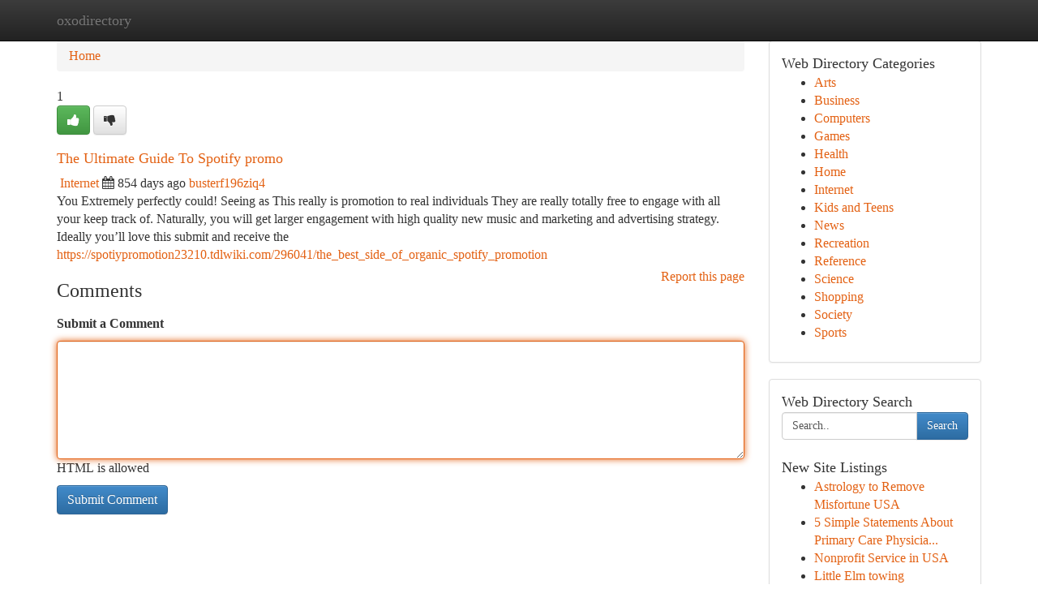

--- FILE ---
content_type: text/html; charset=UTF-8
request_url: https://oxodirectory.com/listings12556409/the-ultimate-guide-to-spotify-promo
body_size: 5553
content:
<!DOCTYPE html>
<html class="no-js" dir="ltr" xmlns="http://www.w3.org/1999/xhtml" xml:lang="en" lang="en"><head>

<meta http-equiv="Pragma" content="no-cache" />
<meta http-equiv="expires" content="0" />
<meta http-equiv="Content-Type" content="text/html; charset=UTF-8" />	
<title>The Ultimate Guide To Spotify promo</title>
<link rel="alternate" type="application/rss+xml" title="oxodirectory.com &raquo; Feeds 1" href="/rssfeeds.php?p=1" />
<link rel="alternate" type="application/rss+xml" title="oxodirectory.com &raquo; Feeds 2" href="/rssfeeds.php?p=2" />
<link rel="alternate" type="application/rss+xml" title="oxodirectory.com &raquo; Feeds 3" href="/rssfeeds.php?p=3" />
<link rel="alternate" type="application/rss+xml" title="oxodirectory.com &raquo; Feeds 4" href="/rssfeeds.php?p=4" />
<link rel="alternate" type="application/rss+xml" title="oxodirectory.com &raquo; Feeds 5" href="/rssfeeds.php?p=5" />
<link rel="alternate" type="application/rss+xml" title="oxodirectory.com &raquo; Feeds 6" href="/rssfeeds.php?p=6" />
<link rel="alternate" type="application/rss+xml" title="oxodirectory.com &raquo; Feeds 7" href="/rssfeeds.php?p=7" />
<link rel="alternate" type="application/rss+xml" title="oxodirectory.com &raquo; Feeds 8" href="/rssfeeds.php?p=8" />
<link rel="alternate" type="application/rss+xml" title="oxodirectory.com &raquo; Feeds 9" href="/rssfeeds.php?p=9" />
<link rel="alternate" type="application/rss+xml" title="oxodirectory.com &raquo; Feeds 10" href="/rssfeeds.php?p=10" />
<meta name="Language" content="en-us" />
<meta name="viewport" content="width=device-width, initial-scale=1.0">

          <link rel="stylesheet" type="text/css" href="//netdna.bootstrapcdn.com/bootstrap/3.2.0/css/bootstrap.min.css">
             <link rel="stylesheet" type="text/css" href="https://cdnjs.cloudflare.com/ajax/libs/twitter-bootstrap/3.2.0/css/bootstrap-theme.css">
                <link rel="stylesheet" type="text/css" href="https://cdnjs.cloudflare.com/ajax/libs/font-awesome/4.1.0/css/font-awesome.min.css">
<link rel="stylesheet" type="text/css" href="/templates/bootstrap/css/style.css" media="screen" />
	

                         <script type="text/javascript" src="https://cdnjs.cloudflare.com/ajax/libs/modernizr/2.6.1/modernizr.min.js"></script>
<script type="text/javascript" src="https://cdnjs.cloudflare.com/ajax/libs/jquery/1.7.2/jquery.min.js"></script>
<style>a {color:#e36113;}a:hover, a:focus {color:#e36113 !important;filter: brightness(85%);}#list_title span {color:#e36113 !important;}#list_title span:hover {color:#e36113 !important;filter: brightness(85%);}.btn-primary, .btn-primary:hover, .btn-primary:active {background-color:#e36113;}.subnav {color:#fff;background-color:#e36113;}.navbar-nav .active a, .navbar-nav a:hover, .navbar-nav .active a:hover {background-color:#e36113!important;filter: brightness(100%) saturate(200%); }.navbar-nav a:focus {color:#fff!Important;filter: brightness(100%) saturate(100%); }.btn-primary:focus, .btn-primary.focus {background-color:#e36113!important;filter: brightness(100%) saturate(170%); }.form-control:focus {border-color: #e36113;box-shadow: inset 0 1px 1px rgb(0 0 0 / 8%), 0 0 8px #e36113;</style>
	
<style>
.navbar-collapse.in {
    overflow-y: inherit; }
	

@media screen and (max-width: 768px) { /*mai mic de 768px*/
	 .btn, .navbar .btn-group {
	    display: block!Important;
	}

	 .btn, .navbar .btn-group {
	    display: none!Important;
	}
	
	.btn-link,.btn-group {
		display: none!Important;
	}
}

</style>
	
<link rel="alternate" type="application/rss+xml" title="RSS 2.0" href="/rss"/>
<link rel="icon" href="/favicon.ico" type="image/x-icon"/>
</head>

<body dir="ltr">

<header role="banner" class="navbar navbar-inverse navbar-fixed-top custom_header">
	
<style>
body, .form-control:not(#searchsite) {font-size: 1.0em;}html, .subtext, .btn, thead tr th, .dropdown-menu {font-size: inherit;}#adcopy-outer, #adcopy_response {font-size: inherit!Important;}h2, h2 a, .sectiontitle {font-size: 1.1em!Important;}*:not(.fa) {font-family:"Verdana"!Important;}
.form-control {
    height: inherit!Important;
}

.navbar .btn, .navbar .btn-group {
    margin-top: 3px;
    font-size: 18px;
	text-shadow: #fff 1px 0 10px;
	color: #000;
}

</style>
	
<div class="container">
<div class="navbar-header">
<button data-target=".bs-navbar-collapse" data-toggle="collapse" type="button" class="navbar-toggle" style="display: none">
    <span class="sr-only">Toggle navigation</span>
    <span class="fa fa-ellipsis-v" style="color:white"></span>
</button>
<a class="navbar-brand" href="/">oxodirectory</a>	
</div>
<span style="display: none;"><a href="/forum">forum</a></span>
<nav role="navigation" class="collapse navbar-collapse bs-navbar-collapse">
	

</nav>
</div>
</header>
<!-- START CATEGORIES -->
<div class="subnav" id="categories">

	
	
	
	
	
	
	
	
	
<div class="container">
<div class="navbar-header">
<button data-target=".bs-navbar-collapse" data-toggle="collapse" type="button" class="navbar-toggle">
    <span class="sr-only">Toggle navigation</span>
    <span class="fa fa-ellipsis-v" style="color:white"></span>
</button>

</div>
<nav role="navigation" class="collapse navbar-collapse bs-navbar-collapse">
<ul class="nav navbar-nav">
<li ><a href="/">Home</a></li>
<li ><a href="/new">New Site Listings</a></li>
<li ><a href="/submit">Add Site</a></li>
                    
<li ><a href="/categories"><span>Categories</span></a></li>
<li ><a href="/register"><span>Register</span></a></li>
<li ><a data-toggle="modal" href="/login">Login</a></li>
</ul>	
	

</nav>
</div>	
	
	
	
	
</div>
<!-- END CATEGORIES -->
	
<div class="container">
	<section id="maincontent"><div class="row"><style>
.form-actions {
    background: none;
    border-top: 0px;
    margin-top: 0px;
}	

	
</style>
<div class="col-md-9">

<ul class="breadcrumb">
	<li><a href="/">Home</a></li>
</ul>

<div itemscope itemtype="http://schema.org/Article" class="stories" id="xnews-12556409" >


<div class="story_data">
<div class="votebox votebox-published">

<div itemprop="aggregateRating" itemscope itemtype="http://schema.org/AggregateRating" class="vote">
	<div itemprop="ratingCount" class="votenumber">1</div>
<div id="xvote-3" class="votebutton">
<!-- Already Voted -->
<a class="btn btn-default btn-success linkVote_3" href="/login" title=""><i class="fa fa-white fa-thumbs-up"></i></a>
<!-- Bury It -->
<a class="btn btn-default linkVote_3" href="/login"  title="" ><i class="fa fa-thumbs-down"></i></a>


</div>
</div>
</div>
<div class="title" id="title-3">
<span itemprop="name">

<h2 id="list_title"><span>The Ultimate Guide To Spotify promo</span></h2></span>	
<span class="subtext">

<span itemprop="author" itemscope itemtype="http://schema.org/Person">
<span itemprop="name">

<i class="fa fa-folder-deschis"></i> 
<a href="/categories" rel="nofollow">Internet</a>
	
</span></span>
<i class="fa fa-calendar"></i>
<span itemprop="datePublished">  854 days ago</span>

<script>
$(document).ready(function(){
    $("#list_title span").click(function(){
		window.open($("#siteurl").attr('href'), '', '');
    });
});
</script>




<a href="/user/busterf196ziq4" rel="nofollow">busterf196ziq4</a> 





</div>
</div>
<span itemprop="articleBody">
<div class="storycontent">
	
<div class="news-body-text" id="ls_contents-3" dir="ltr">
You Extremely perfectly could! Seeing as This really is promotion to real individuals They are really totally free to engage with all your keep track of. Naturally, you will get larger engagement with high quality new music and marketing and advertising strategy. Ideally you&rsquo;ll love this submit and receive the <a id="siteurl" target="_blank" href="https://spotiypromotion23210.tdlwiki.com/296041/the_best_side_of_organic_spotify_promotion">https://spotiypromotion23210.tdlwiki.com/296041/the_best_side_of_organic_spotify_promotion</a><div class="clearboth"></div> 
</div>
</div><!-- /.storycontent -->
</span>
</div>


<a href="https://remove.backlinks.live" target="_blank" style="float:right;/* vertical-align: middle; */line-height: 32px;">Report this page</a>


<div id="tabbed" class="tab-content">

<div class="tab-pane fade active in" id="comments" >
<h3>Comments</h3>
<a name="comments" href="#comments"></a>
<ol class="media-list comment-list">

<a name="discuss"></a>
<form action="" method="post" id="thisform" name="mycomment_form">
<div class="form-horizontal">
<fieldset>
<div class="control-group">
<label for="fileInput" class="control-label">Submit a Comment</label>
<div class="controls">

<p class="help-inline"><strong> </strong></p>
<textarea autofocus name="comment_content" id="comment_content" class="form-control comm++ent-form" rows="6" /></textarea>
<p class="help-inline">HTML is allowed</p>
</div>
</div>


<script>
var ACPuzzleOptions = {
   theme :  "white",
   lang :  "en"
};
</script>


<div class="form-actions" style="padding: 0px">
	<input type="hidden" name="process" value="newcomment" />
	<input type="hidden" name="randkey" value="75578554" />
	<input type="hidden" name="link_id" value="3" />
	<input type="hidden" name="user_id" value="2" />
	<input type="hidden" name="parrent_comment_id" value="0" />
	<input type="submit" name="submit" value="Submit Comment" class="btn btn-primary" />
</div>
</fieldset>
</div>
</form>
</ol>
</div>
	
<div class="tab-pane fade" id="who_voted">
<h3>Who Upvoted this Story</h3>
<div class="whovotedwrapper whoupvoted">
<ul>
<li>
<a href="/user/busterf196ziq4" rel="nofollow" title="busterf196ziq4" class="avatar-tooltip"><img src="/avatars/Avatar_100.png" alt="" align="top" title="" /></a>
</li>
</ul>
</div>
</div>
</div>
<!-- END CENTER CONTENT -->


</div>

<!-- START RIGHT COLUMN -->
<div class="col-md-3">
	
	
	
	
	
	
<div class="panel panel-default">
<div id="rightcol" class="panel-body">
<!-- START FIRST SIDEBAR -->

	
<!-- START ABOUT BOX -->


<div class="headline">
<div class="sectiontitle">Web Directory Categories</div>
</div>
<div class="boxcontent">
<ul class="sidebar-stories categorii_stanga">

<li><span class="sidebar-article"><a href="/" class="sidebar-title">Arts</a></span></li>
<li><span class="sidebar-article"><a href="/" class="sidebar-title">Business</a></span></li>
<li><span class="sidebar-article"><a href="/" class="sidebar-title">Computers</a></span></li>
<li><span class="sidebar-article"><a href="/" class="sidebar-title">Games</a></span></li>
<li><span class="sidebar-article"><a href="/" class="sidebar-title">Health</a></span></li>
<li><span class="sidebar-article"><a href="/" class="sidebar-title">Home</a></span></li>
<li><span class="sidebar-article"><a href="/" class="sidebar-title">Internet</a></span></li>
<li><span class="sidebar-article"><a href="/" class="sidebar-title">Kids and Teens</a></span></li>
<li><span class="sidebar-article"><a href="/" class="sidebar-title">News</a></span></li>
<li><span class="sidebar-article"><a href="/" class="sidebar-title">Recreation</a></span></li>
<li><span class="sidebar-article"><a href="/" class="sidebar-title">Reference</a></span></li>
<li><span class="sidebar-article"><a href="/" class="sidebar-title">Science</a></span></li>
<li><span class="sidebar-article"><a href="/" class="sidebar-title">Shopping</a></span></li>
<li><span class="sidebar-article"><a href="/" class="sidebar-title">Society</a></span></li>
<li><span class="sidebar-article"><a href="/" class="sidebar-title">Sports</a></span></li>


</ul>
</div>

<!-- END SECOND SIDEBAR -->
</div>
</div>	
	
	
	
	
	
	
	
<div class="panel panel-default">
<div id="rightcol" class="panel-body">
<!-- START FIRST SIDEBAR -->

<!-- START SEARCH BOX -->
<script type="text/javascript">var some_search='Search..';</script>
<div class="search">
<div class="headline">
<div class="sectiontitle">Web Directory Search</div>
</div>

<form action="/search" method="get" name="thisform-search" class="form-inline search-form" role="form" id="thisform-search" style="font-size: 8px;">

<div class="input-group">

<input type="text" class="form-control" tabindex="20" name="search" id="searchsite" value="Search.." onfocus="if(this.value == some_search) {this.value = '';}" onblur="if (this.value == '') {this.value = some_search;}"/>

<span class="input-group-btn">
<button type="submit" tabindex="21" class="btn btn-primary custom_nav_search_button" style="font-size:14px;" />Search</button>
</span>
</div>
</form>

<div style="clear:both;"></div>
<br />
</div>
<!-- END SEARCH BOX -->



<div class="headline">
<div class="sectiontitle">New Site Listings</div>
</div>
<div class="boxcontent">
<ul class="sidebar-stories">

<li>
<span class="sidebar-article"><a href="https://oxodirectory.com/listings13469453/astrology-to-remove-misfortune-usa" class="sidebar-title">Astrology to Remove Misfortune USA</a></span>
</li>
<li>
<span class="sidebar-article"><a href="https://oxodirectory.com/listings13469452/5-simple-statements-about-primary-care-physician-in-monmouth-county-explained" class="sidebar-title">5 Simple Statements About Primary Care Physicia...</a></span>
</li>
<li>
<span class="sidebar-article"><a href="https://oxodirectory.com/listings13469451/nonprofit-service-in-usa" class="sidebar-title">Nonprofit Service in USA</a></span>
</li>
<li>
<span class="sidebar-article"><a href="https://oxodirectory.com/listings13469450/little-elm-towing" class="sidebar-title">Little Elm towing</a></span>
</li>
<li>
<span class="sidebar-article"><a href="https://oxodirectory.com/listings13469449/the-definitive-guide-to-new-york" class="sidebar-title">The Definitive Guide To New York</a></span>
</li>
<li>
<span class="sidebar-article"><a href="https://oxodirectory.com/listings13469448/信用額度線上娛樂城攻略-初學者詳細指南" class="sidebar-title">信用額度線上娛樂城攻略：初學者詳細指南</a></span>
</li>
<li>
<span class="sidebar-article"><a href="https://oxodirectory.com/listings13469447/porsche-taycan-wiper-blades" class="sidebar-title">Porsche Taycan wiper blades</a></span>
</li>
<li>
<span class="sidebar-article"><a href="https://oxodirectory.com/listings13469446/สเก-ร-มฟ-ตบอล-ตรวจเช-ค-บ-านผลบอลว-นน" class="sidebar-title">สเกิร์มฟุตบอล: ตรวจเช็ค บ้านผลบอลวันนี้! </a></span>
</li>
<li>
<span class="sidebar-article"><a href="https://oxodirectory.com/listings13469445/[base64]" class="sidebar-title"> Back Pain Treatment &amp; Spinal Care Experts

== ...</a></span>
</li>
<li>
<span class="sidebar-article"><a href="https://oxodirectory.com/listings13469444/[base64]" class="sidebar-title"> Back Pain Treatment &amp; Spinal Care Experts

== ...</a></span>
</li>
<li>
<span class="sidebar-article"><a href="https://oxodirectory.com/listings13469443/enhance-your-spotify-workflow-with-atlas-pro" class="sidebar-title">Enhance Your Spotify Workflow with Atlas Pro</a></span>
</li>
<li>
<span class="sidebar-article"><a href="https://oxodirectory.com/listings13469442/little-known-facts-about-carpet-stores" class="sidebar-title">Little Known Facts About Carpet Stores.</a></span>
</li>
<li>
<span class="sidebar-article"><a href="https://oxodirectory.com/listings13469441/the-smart-trick-of-rent-a-car-in-hersonissos-that-no-one-is-discussing" class="sidebar-title">The Smart Trick of rent a car in hersonissos Th...</a></span>
</li>
<li>
<span class="sidebar-article"><a href="https://oxodirectory.com/listings13469440/classic-leather-bags-timeless-style-and-durability" class="sidebar-title">Classic Leather Bags: Timeless Style and Durabi...</a></span>
</li>
<li>
<span class="sidebar-article"><a href="https://oxodirectory.com/listings13469439/conquering-foreign-worker-recruitment-in-japan-a-guide-for-employers" class="sidebar-title">Conquering Foreign Worker Recruitment in Japan:...</a></span>
</li>

</ul>
</div>

<!-- END SECOND SIDEBAR -->
</div>
</div>
	
	
	
	
	
	
</div>
<!-- END RIGHT COLUMN -->
</div></section>
<hr>

<!--googleoff: all-->
<footer class="footer">
<div id="footer">
<span class="subtext"> Copyright &copy; 2026 | <a href="/new">New Site Listings</a>
| <a href="/rssfeeds.php?p=1">RSS Feeds</a> 
  <span style="color: #ccc">Link Directory</span>
</span>
</div>
</footer>
<!--googleon: all-->


</div>
	


<script type="text/javascript" src="https://cdnjs.cloudflare.com/ajax/libs/jqueryui/1.8.23/jquery-ui.min.js"></script>
<link href="https://cdnjs.cloudflare.com/ajax/libs/jqueryui/1.8.23/themes/base/jquery-ui.css" media="all" rel="stylesheet" type="text/css" />




             <script type="text/javascript" src="https://cdnjs.cloudflare.com/ajax/libs/twitter-bootstrap/3.2.0/js/bootstrap.min.js"></script>

<!-- Login Modal -->
<div class="modal fade" id="loginModal" tabindex="-1" role="dialog">
<div class="modal-dialog">
<div class="modal-content">
<div class="modal-header">
<button type="button" class="close" data-dismiss="modal" aria-hidden="true">&times;</button>
<h4 class="modal-title">Login</h4>
</div>
<div class="modal-body">
<div class="control-group">
<form id="signin" action="/login?return=/listings12556409/the-ultimate-guide-to-spotify-promo" method="post">

<div style="login_modal_username">
	<label for="username">Username/Email</label><input id="username" name="username" class="form-control" value="" title="username" tabindex="1" type="text">
</div>
<div class="login_modal_password">
	<label for="password">Password</label><input id="password" name="password" class="form-control" value="" title="password" tabindex="2" type="password">
</div>
<div class="login_modal_remember">
<div class="login_modal_remember_checkbox">
	<input id="remember" style="float:left;margin-right:5px;" name="persistent" value="1" tabindex="3" type="checkbox">
</div>
<div class="login_modal_remember_label">
	<label for="remember" style="">Remember</label>
</div>
<div style="clear:both;"></div>
</div>
<div class="login_modal_login">
	<input type="hidden" name="processlogin" value="1"/>
	<input type="hidden" name="return" value=""/>
	<input class="btn btn-primary col-md-12" id="signin_submit" value="Sign In" tabindex="4" type="submit">
</div>
    
<hr class="soften" id="login_modal_spacer" />
	<div class="login_modal_forgot"><a class="" id="forgot_password_link" href="/login">Forgotten Password?</a></div>
	<div class="clearboth"></div>
</form>
</div>
</div>
</div>
</div>
</div>

<script>$('.avatar-tooltip').tooltip()</script>
<script defer src="https://static.cloudflareinsights.com/beacon.min.js/vcd15cbe7772f49c399c6a5babf22c1241717689176015" integrity="sha512-ZpsOmlRQV6y907TI0dKBHq9Md29nnaEIPlkf84rnaERnq6zvWvPUqr2ft8M1aS28oN72PdrCzSjY4U6VaAw1EQ==" data-cf-beacon='{"version":"2024.11.0","token":"448d300a5ca74845a7efe93a4384a4f1","r":1,"server_timing":{"name":{"cfCacheStatus":true,"cfEdge":true,"cfExtPri":true,"cfL4":true,"cfOrigin":true,"cfSpeedBrain":true},"location_startswith":null}}' crossorigin="anonymous"></script>
</body>
</html>
